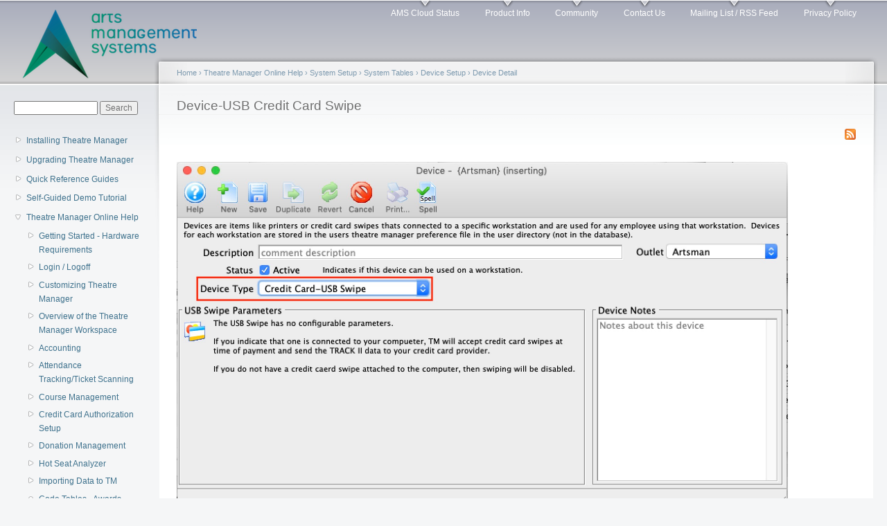

--- FILE ---
content_type: text/html; charset=utf-8
request_url: https://help.theatremanager.com/theatre-manager-online-help/device-usb-credit-card-swipe
body_size: 4639
content:
<!DOCTYPE html PUBLIC "-//W3C//DTD XHTML+RDFa 1.0//EN"
  "http://www.w3.org/MarkUp/DTD/xhtml-rdfa-1.dtd">
<html xmlns="http://www.w3.org/1999/xhtml" xml:lang="en" version="XHTML+RDFa 1.0" dir="ltr">

<head profile="http://www.w3.org/1999/xhtml/vocab">
  <meta http-equiv="Content-Type" content="text/html; charset=utf-8" />
<meta name="Generator" content="Drupal 7 (http://drupal.org)" />
<link rel="canonical" href="/theatre-manager-online-help/device-usb-credit-card-swipe" />
<link rel="shortlink" href="/node/4331" />
<link rel="prev" href="/theatre-manager-online-help/device-ticket-scanner" />
<link rel="up" href="/theatre-manager-online-help/device-detail" />
<link rel="next" href="/theatre-manager-online-help/online-forms" />
<link rel="shortcut icon" href="https://help.theatremanager.com/sites/default/files/garland_favicon.ico" type="image/vnd.microsoft.icon" />
  <title>Device-USB Credit Card Swipe | Arts Management Systems</title>
  <link type="text/css" rel="stylesheet" href="https://help.theatremanager.com/sites/default/files/css/css_xE-rWrJf-fncB6ztZfd2huxqgxu4WO-qwma6Xer30m4.css" media="all" />
<link type="text/css" rel="stylesheet" href="https://help.theatremanager.com/sites/default/files/css/css_a2zgomhIcB7MPfGw8K2d28bxupMcQsUWZ-cuV3QIEJc.css" media="all" />
<link type="text/css" rel="stylesheet" href="https://help.theatremanager.com/sites/default/files/css/css_PGbJgHCUCBf4dg7K9Kt8aAwsApndP4GZ9RuToPy3-Fk.css" media="all" />
<link type="text/css" rel="stylesheet" href="https://help.theatremanager.com/sites/default/files/css/css_KTg2GMEaZPglytMC__0o8exKxLQj8FPSCTt7ZiowGDY.css" media="all" />
<link type="text/css" rel="stylesheet" href="https://help.theatremanager.com/sites/default/files/css/css_k3snrbsthqot7V7ccRZHS9OkCZkwBv4adtNieIVlbEU.css" media="print" />

<!--[if lt IE 7]>
<link type="text/css" rel="stylesheet" href="https://help.theatremanager.com/themes/garland/fix-ie.css?s4y8ps" media="all" />
<![endif]-->
  <script type="text/javascript" src="https://help.theatremanager.com/sites/default/files/js/js_YD9ro0PAqY25gGWrTki6TjRUG8TdokmmxjfqpNNfzVU.js"></script>
<script type="text/javascript">
<!--//--><![CDATA[//><!--
jQuery.extend(Drupal.settings, {"basePath":"\/","pathPrefix":"","setHasJsCookie":0,"ajaxPageState":{"theme":"garland","theme_token":"tDlQs-MBG4ATzJd7QIhXiK-bR5Qq_t9lzT0QsK4331Y","js":{"modules\/statistics\/statistics.js":1,"misc\/jquery.js":1,"misc\/jquery-extend-3.4.0.js":1,"misc\/jquery-html-prefilter-3.5.0-backport.js":1,"misc\/jquery.once.js":1,"misc\/drupal.js":1},"css":{"modules\/system\/system.base.css":1,"modules\/system\/system.menus.css":1,"modules\/system\/system.messages.css":1,"modules\/system\/system.theme.css":1,"modules\/aggregator\/aggregator.css":1,"modules\/book\/book.css":1,"modules\/field\/theme\/field.css":1,"modules\/node\/node.css":1,"modules\/search\/search.css":1,"modules\/user\/user.css":1,"sites\/all\/modules\/views\/css\/views.css":1,"sites\/all\/modules\/ctools\/css\/ctools.css":1,"themes\/garland\/style.css":1,"themes\/garland\/print.css":1,"themes\/garland\/fix-ie.css":1}},"urlIsAjaxTrusted":{"\/theatre-manager-online-help\/device-usb-credit-card-swipe":true},"statistics":{"data":{"nid":"4331"},"url":"\/modules\/statistics\/statistics.php"}});
//--><!]]>
</script>
</head>
<body class="html not-front not-logged-in one-sidebar sidebar-first page-node page-node- page-node-4331 node-type-book fluid-width" >
  <div id="skip-link">
    <a href="#main-content" class="element-invisible element-focusable">Skip to main content</a>
  </div>
      
  <div id="wrapper">
    <div id="container" class="clearfix">

      <div id="header">
        <div id="logo-floater">
                              <div id="branding"><strong><a href="/">
                          <img src="https://help.theatremanager.com/sites/default/files/ams-logo%20help%20small.png" alt=" " title=" " id="logo" />
                                    </a></strong></div>
                          </div>

        <h2 class="element-invisible">Main menu</h2><ul class="links inline main-menu"><li class="menu-6945 first"><a href="/ams-cloud-status" title="Status of services in the AMS Cloud">AMS Cloud Status</a></li>
<li class="menu-179"><a href="/product-info" title="Product Info">Product Info</a></li>
<li class="menu-6894"><a href="/community-theatre-manager-discussion-forum">Community</a></li>
<li class="menu-178"><a href="/contact-us" title="Contact Us">Contact Us</a></li>
<li class="menu-218"><a href="/mailing-list" title="Mailing List / RSS Feed">Mailing List / RSS Feed</a></li>
<li class="menu-6972 last"><a href="/privacy-policy">Privacy Policy</a></li>
</ul>              </div> <!-- /#header -->

              <div id="sidebar-first" class="sidebar">
            <div class="region region-sidebar-first">
    <div id="block-search-form" class="block block-search clearfix">

    
  <div class="content">
    <form action="/theatre-manager-online-help/device-usb-credit-card-swipe" method="post" id="search-block-form" accept-charset="UTF-8"><div><div class="container-inline">
      <h2 class="element-invisible">Search form</h2>
    <div class="form-item form-type-textfield form-item-search-block-form">
  <label class="element-invisible" for="edit-search-block-form--2">Search </label>
 <input title="Enter the terms you wish to search for." type="text" id="edit-search-block-form--2" name="search_block_form" value="" size="15" maxlength="128" class="form-text" />
</div>
<div class="form-actions form-wrapper" id="edit-actions"><input type="submit" id="edit-submit" name="op" value="Search" class="form-submit" /></div><input type="hidden" name="form_build_id" value="form-fPI5JfOesVSzDvg6h257R2rVkuvvUwn6u8lMzTUdIAc" />
<input type="hidden" name="form_id" value="search_block_form" />
</div>
</div></form>  </div>
</div>
<div id="block-book-navigation" class="block block-book clearfix">

    
  <div class="content">
      <div id="book-block-menu-4699" class="book-block-menu">
    <ul class="menu"><li class="first last collapsed"><a href="/installing-theatre-manager">Installing Theatre Manager</a></li>
</ul>  </div>
  <div id="book-block-menu-1277" class="book-block-menu">
    <ul class="menu"><li class="first last collapsed"><a href="/release-notes">Upgrading Theatre Manager</a></li>
</ul>  </div>
  <div id="book-block-menu-1327" class="book-block-menu">
    <ul class="menu"><li class="first last collapsed"><a href="/quick-rference-guides">Quick Reference Guides</a></li>
</ul>  </div>
  <div id="book-block-menu-21" class="book-block-menu">
    <ul class="menu"><li class="first last collapsed"><a href="/theatre-manager-help/demo">Self-Guided Demo Tutorial</a></li>
</ul>  </div>
  <div id="book-block-menu-5" class="book-block-menu">
    <ul class="menu"><li class="first last expanded active-trail"><a href="/theatre-manager-help" class="active-trail">Theatre Manager Online Help</a><ul class="menu"><li class="first collapsed"><a href="/theatre-manager-help/getting-started-hardware-requirements">Getting Started - Hardware Requirements</a></li>
<li class="collapsed"><a href="/theatre-manager-help/how-to-log-in">Login / Logoff</a></li>
<li class="collapsed"><a href="/theatre-manager-help/customizing-theatre-manager">Customizing Theatre Manager</a></li>
<li class="collapsed"><a href="/theatre-manager-online-help/overview-theatre-manager">Overview of the Theatre Manager Workspace</a></li>
<li class="collapsed"><a href="/theatre-manager-help/accounting">Accounting</a></li>
<li class="collapsed"><a href="/theatre-manager-help/attendance-tracking">Attendance Tracking/Ticket Scanning</a></li>
<li class="collapsed"><a href="/theatre-manager-help/course-management">Course Management</a></li>
<li class="collapsed"><a href="/theatre-manager-help/credit-card-authorization">Credit Card Authorization Setup</a></li>
<li class="collapsed"><a href="/theatre-manager-help/donations">Donation Management</a></li>
<li class="collapsed"><a href="/theatre-manager-help/hot-seat-analyzer">Hot Seat Analyzer</a></li>
<li class="collapsed"><a href="/theatre-manager-help/importing-patrons-importing-patron-information">Importing Data to TM</a></li>
<li class="leaf"><a href="/node/963">Code Tables - Awards Code</a></li>
<li class="leaf"><a href="/node/961">Code Tables - Personnel Codes</a></li>
<li class="leaf"><a href="/theatre-manager-online-help/exporting-data-tm">Exporting Data From TM</a></li>
<li class="collapsed"><a href="/theatre-manager-help/introduction-invoices">Introduction to Invoices</a></li>
<li class="leaf"><a href="/node/854">Season Subscriptions - Creating a Control House</a></li>
<li class="collapsed"><a href="/theatre-manager-help/mail-lists">Mail Lists - what are they?</a></li>
<li class="collapsed"><a href="/theatre-manager-help/media-management-introduction-media-management">Media Management </a></li>
<li class="collapsed"><a href="/theatre-manager-help/memberships">Memberships, Passes, G/Cs</a></li>
<li class="collapsed"><a href="/theatre-manager-help/orders-order-tab">Order Management</a></li>
<li class="collapsed"><a href="/theatre-manager-help/outlet-management">Outlet Management</a></li>
<li class="collapsed"><a href="/theatre-manager-help/patron-management">Patron Management</a></li>
<li class="collapsed"><a href="/theatre-manager-help/payments-accessing-payments">Payments Management</a></li>
<li class="collapsed"><a href="/theatre-manager-help/volunteer-management">Personnel/Volunteer Management</a></li>
<li class="collapsed"><a href="/theatre-manager-help/season-subscriptions">Season Subscription Management</a></li>
<li class="expanded active-trail"><a href="/theatre-manager-help/system-setup" class="active-trail">System Setup</a><ul class="menu"><li class="first leaf"><a href="/theatre-manager-help/system-setup-theatre-maps">Theatre Maps</a></li>
<li class="collapsed"><a href="/theatre-manager-help/plays-plays-and-dates">Events / Plays  and Dates</a></li>
<li class="collapsed"><a href="/theatre-manager-help/ticket-faces">Ticket Faces </a></li>
<li class="leaf"><a href="/theatre-manager-help/system-setup-mail-lists">Mail Lists Setup</a></li>
<li class="expanded active-trail"><a href="/theatre-manager-help/system-tables" class="active-trail">System Tables</a><ul class="menu"><li class="first collapsed"><a href="/theatre-manager-help/code-table-introduction">Code Tables</a></li>
<li class="collapsed"><a href="/theatre-manager-help/sales-promotions">Sales Promotions</a></li>
<li class="collapsed"><a href="/theatre-manager-help/sales-rules">Sales Rules</a></li>
<li class="collapsed"><a href="/theatre-manager-online-help/region-rules">Region Rules</a></li>
<li class="collapsed"><a href="/theatre-manager-help/donation-giving-levels">Donation Giving Levels</a></li>
<li class="collapsed"><a href="/theatre-manager-online-help/packages">Packages</a></li>
<li class="collapsed"><a href="/theatre-manager-help/setup-donation-campaigns">Donation Campaigns</a></li>
<li class="collapsed"><a href="/theatre-manager-help/member-types-overview">Membership, Pass, G/C Types </a></li>
<li class="collapsed"><a href="/theatre-manager-help/task-resources">Resources</a></li>
<li class="collapsed"><a href="/theatre-manager-help/tax-tables">Tax Tables</a></li>
<li class="collapsed"><a href="/theatre-manager-help/Fee-Tables-Introduction">Fee Tables</a></li>
<li class="collapsed"><a href="/theatre-manager-help/coupon-codes">Coupon and Pre-Access Codes</a></li>
<li class="collapsed"><a href="/theatre-manager-help/report-card-templates">Report Card Templates</a></li>
<li class="collapsed"><a href="/theatre-manager-help/city-lookup-table">City Lookup Table</a></li>
<li class="collapsed"><a href="/theatre-manager-help/volunteer-signup-templates">Volunteer Signup Templates</a></li>
<li class="collapsed"><a href="/theatre-manager-help/invoice-comments">Invoice Comments</a></li>
<li class="collapsed"><a href="/theatre-manager-help/plugin-modules">Plug-in Modules</a></li>
<li class="collapsed"><a href="/theatre-manager-help/MerchantSetup">Merchant Accounts</a></li>
<li class="collapsed"><a href="/theatre-manager-help/commissions-setup">Commissions</a></li>
<li class="expanded active-trail"><a href="/theatre-manager-online-help/devices-attached-workstations" class="active-trail">Device Setup</a><ul class="menu"><li class="first leaf"><a href="/theatre-manager-online-help/device-list-window">Device List Window</a></li>
<li class="last expanded active-trail"><a href="/theatre-manager-online-help/device-detail" class="active-trail">Device Detail</a><ul class="menu"><li class="first collapsed"><a href="/theatre-manager-online-help/device-cash-drawer">Device-Cash Drawer</a></li>
<li class="collapsed"><a href="/theatre-manager-online-help/device-emv-credit-card-swipe">Device-EMV Credit Card Swipe</a></li>
<li class="leaf"><a href="/theatre-manager-online-help/device-ticket-printer">Device-Ticket Printer</a></li>
<li class="leaf"><a href="/theatre-manager-online-help/device-ticket-scanner">Device-Ticket Scanner</a></li>
<li class="last leaf active-trail"><a href="/theatre-manager-online-help/device-usb-credit-card-swipe" class="active-trail active">Device-USB Credit Card Swipe</a></li>
</ul></li>
</ul></li>
<li class="collapsed"><a href="/theatre-manager-online-help/online-forms">Online Forms</a></li>
<li class="leaf"><a href="/theatre-manager-help/short-links">Short Links</a></li>
<li class="collapsed"><a href="/theatre-manager-online-help/tag-list">Tags</a></li>
<li class="last collapsed"><a href="/theatre-manager-help/currency-exchange">Currency Exchange</a></li>
</ul></li>
<li class="collapsed"><a href="/theatre-manager-help/users-and-access">Employees, Users and Access</a></li>
<li class="collapsed"><a href="/theatre-manager-help/system-preferences">System Preferences</a></li>
<li class="collapsed"><a href="/theatre-manager-help/system-setup-company-preferences">Company Preferences</a></li>
<li class="leaf"><a href="/theatre-manager-online-help/hardware-preferences">Local Time Zone and Hardware Preferences</a></li>
<li class="collapsed"><a href="/theatre-manager-help/batch-functions">Batch Functions</a></li>
<li class="leaf"><a href="/theatre-manager-help/system-activity">System Activity</a></li>
<li class="collapsed"><a href="/theatre-manager-help/ping-computer">Ping Computer</a></li>
<li class="last leaf"><a href="/theatre-manager-help/run-procedure-file">Run Procedure File</a></li>
</ul></li>
<li class="collapsed"><a href="/theatre-manager-help/theatre-maps-overview-0">Venue Management</a></li>
<li class="collapsed"><a href="/theatre-manager-help/ticket-management">Ticket Management</a></li>
<li class="collapsed"><a href="/theatre-manager-help/ticket-trove">Ticket Trove</a></li>
<li class="last collapsed"><a href="/theatre-manager-help/web-sales-setup">Web Sales Management</a></li>
</ul></li>
</ul>  </div>
  <div id="book-block-menu-23" class="book-block-menu">
    <ul class="menu"><li class="first last collapsed"><a href="/theatre-manager-help/form-letters">Form Letters and EBlasts</a></li>
</ul>  </div>
  <div id="book-block-menu-1342" class="book-block-menu">
    <ul class="menu"><li class="first last collapsed"><a href="/theatre-manager-help/facility-management">Facility Management</a></li>
</ul>  </div>
  <div id="book-block-menu-39" class="book-block-menu">
    <ul class="menu"><li class="first last collapsed"><a href="/theatre-manager-help/reports">Reports</a></li>
</ul>  </div>
  <div id="book-block-menu-4107" class="book-block-menu">
    <ul class="menu"><li class="first last collapsed"><a href="/reveal-dashboards">Reveal Dashboards</a></li>
</ul>  </div>
  <div id="book-block-menu-4061" class="book-block-menu">
    <ul class="menu"><li class="first last collapsed"><a href="/theatre-manager-online-help/rest-api-access">REST API Overview</a></li>
</ul>  </div>
  <div id="book-block-menu-1630" class="book-block-menu">
    <ul class="menu"><li class="first last collapsed"><a href="/installing-theatre-manager/upgrading-web-pages">Web Page Documentation</a></li>
</ul>  </div>
  <div id="book-block-menu-17" class="book-block-menu">
    <ul class="menu"><li class="first last collapsed"><a href="/frequently-asked-questions/frequently-asked-questions">Frequently Asked Questions</a></li>
</ul>  </div>
  <div id="book-block-menu-4701" class="book-block-menu">
    <ul class="menu"><li class="first last collapsed"><a href="/theatre-manager-responding-covid-19">Theatre Manager: Responding to COVID 19</a></li>
</ul>  </div>
  <div id="book-block-menu-1299" class="book-block-menu">
    <ul class="menu"><li class="first last collapsed"><a href="/newsletters/newsletters">Newsletters</a></li>
</ul>  </div>
  </div>
</div>
<div id="block-system-main-menu" class="block block-system block-menu clearfix">

    
  <div class="content">
    <ul class="menu"><li class="first leaf"><a href="/ams-cloud-status" title="Status of services in the AMS Cloud">AMS Cloud Status</a></li>
<li class="leaf"><a href="/product-info" title="Product Info">Product Info</a></li>
<li class="leaf"><a href="/community-theatre-manager-discussion-forum">Community</a></li>
<li class="leaf"><a href="/contact-us" title="Contact Us">Contact Us</a></li>
<li class="leaf"><a href="/mailing-list" title="Mailing List / RSS Feed">Mailing List / RSS Feed</a></li>
<li class="last leaf"><a href="/privacy-policy">Privacy Policy</a></li>
</ul>  </div>
</div>
  </div>
        </div>
      
      <div id="center"><div id="squeeze"><div class="right-corner"><div class="left-corner">
          <h2 class="element-invisible">You are here</h2><div class="breadcrumb"><a href="/">Home</a> › <a href="/theatre-manager-help">Theatre Manager Online Help</a> › <a href="/theatre-manager-help/system-setup">System Setup</a> › <a href="/theatre-manager-help/system-tables">System Tables</a> › <a href="/theatre-manager-online-help/devices-attached-workstations">Device Setup</a> › <a href="/theatre-manager-online-help/device-detail">Device Detail</a></div>                    <a id="main-content"></a>
          <div id="tabs-wrapper" class="clearfix">                                <h1 class="with-tabs">Device-USB Credit Card Swipe</h1>
                              </div>                                                  <div class="clearfix">
              <div class="region region-content">
    <div id="block-node-syndicate" class="block block-node clearfix">

    
  <div class="content">
    <a href="/rss.xml" class="feed-icon" title="Subscribe to Syndicate"><img src="https://help.theatremanager.com/misc/feed.png" width="16" height="16" alt="Subscribe to Syndicate" /></a>  </div>
</div>
<div id="block-system-main" class="block block-system clearfix">

    
  <div class="content">
    <div id="node-4331" class="node node-book">

  
      
  
  <div class="content clearfix">
    <div class="field field-name-body field-type-text-with-summary field-label-hidden"><div class="field-items"><div class="field-item even"><img src="/sites/default/files/DeviceUSBCreditCardSwipe.jpg" width="90%" /></div></div></div>  <div id="book-navigation-5" class="book-navigation">
    
        <div class="page-links clearfix">
              <a href="/theatre-manager-online-help/device-ticket-scanner" class="page-previous" title="Go to previous page">‹ Device-Ticket Scanner</a>
                    <a href="/theatre-manager-online-help/device-detail" class="page-up" title="Go to parent page">up</a>
                    <a href="/theatre-manager-online-help/online-forms" class="page-next" title="Go to next page">Online Forms ›</a>
          </div>
    
  </div>
  </div>

  <div class="clearfix">
          <div class="links"><ul class="links inline"><li class="book_printer first last"><a href="/book/export/html/4331" title="Show a printer-friendly version of this book page and its sub-pages.">Printer-friendly version</a></li>
</ul></div>
    
      </div>

</div>
  </div>
</div>
  </div>
          </div>
                          </div></div></div></div> <!-- /.left-corner, /.right-corner, /#squeeze, /#center -->

      
    </div> <!-- /#container -->
  </div> <!-- /#wrapper -->
  <script type="text/javascript" src="https://help.theatremanager.com/sites/default/files/js/js_VU7P4CTgUZdF2SyFko5LLAg9ZK0OSVjXVaAFnTLgVt0.js"></script>
</body>
</html>
